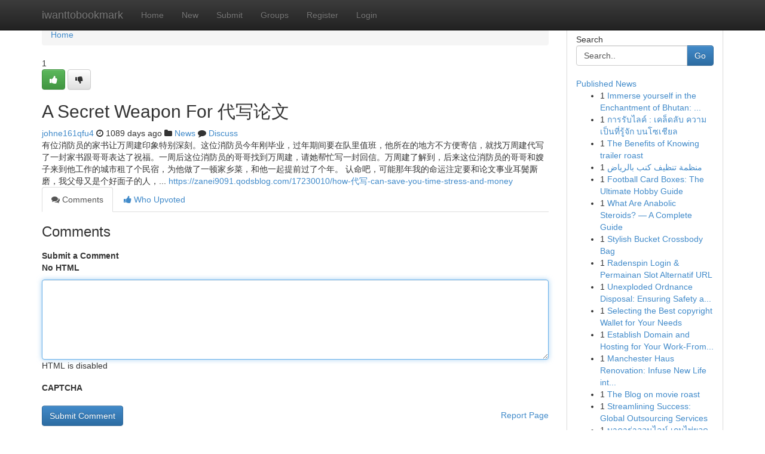

--- FILE ---
content_type: text/html; charset=UTF-8
request_url: https://iwanttobookmark.com/story14026503/a-secret-weapon-for-%E4%BB%A3%E5%86%99%E8%AE%BA%E6%96%87
body_size: 5583
content:
<!DOCTYPE html>
<html class="no-js" dir="ltr" xmlns="http://www.w3.org/1999/xhtml" xml:lang="en" lang="en"><head>

<meta http-equiv="Pragma" content="no-cache" />
<meta http-equiv="expires" content="0" />
<meta http-equiv="Content-Type" content="text/html; charset=UTF-8" />	
<title>A Secret Weapon For 代写论文</title>
<link rel="alternate" type="application/rss+xml" title="iwanttobookmark.com &raquo; Feeds 1" href="/rssfeeds.php?p=1" />
<link rel="alternate" type="application/rss+xml" title="iwanttobookmark.com &raquo; Feeds 2" href="/rssfeeds.php?p=2" />
<link rel="alternate" type="application/rss+xml" title="iwanttobookmark.com &raquo; Feeds 3" href="/rssfeeds.php?p=3" />
<link rel="alternate" type="application/rss+xml" title="iwanttobookmark.com &raquo; Feeds 4" href="/rssfeeds.php?p=4" />
<link rel="alternate" type="application/rss+xml" title="iwanttobookmark.com &raquo; Feeds 5" href="/rssfeeds.php?p=5" />
<link rel="alternate" type="application/rss+xml" title="iwanttobookmark.com &raquo; Feeds 6" href="/rssfeeds.php?p=6" />
<link rel="alternate" type="application/rss+xml" title="iwanttobookmark.com &raquo; Feeds 7" href="/rssfeeds.php?p=7" />
<link rel="alternate" type="application/rss+xml" title="iwanttobookmark.com &raquo; Feeds 8" href="/rssfeeds.php?p=8" />
<link rel="alternate" type="application/rss+xml" title="iwanttobookmark.com &raquo; Feeds 9" href="/rssfeeds.php?p=9" />
<link rel="alternate" type="application/rss+xml" title="iwanttobookmark.com &raquo; Feeds 10" href="/rssfeeds.php?p=10" />
<meta name="google-site-verification" content="m5VOPfs2gQQcZXCcEfUKlnQfx72o45pLcOl4sIFzzMQ" /><meta name="Language" content="en-us" />
<meta name="viewport" content="width=device-width, initial-scale=1.0">
<meta name="generator" content="Kliqqi" />

          <link rel="stylesheet" type="text/css" href="//netdna.bootstrapcdn.com/bootstrap/3.2.0/css/bootstrap.min.css">
             <link rel="stylesheet" type="text/css" href="https://cdnjs.cloudflare.com/ajax/libs/twitter-bootstrap/3.2.0/css/bootstrap-theme.css">
                <link rel="stylesheet" type="text/css" href="https://cdnjs.cloudflare.com/ajax/libs/font-awesome/4.1.0/css/font-awesome.min.css">
<link rel="stylesheet" type="text/css" href="/templates/bootstrap/css/style.css" media="screen" />

                         <script type="text/javascript" src="https://cdnjs.cloudflare.com/ajax/libs/modernizr/2.6.1/modernizr.min.js"></script>
<script type="text/javascript" src="https://cdnjs.cloudflare.com/ajax/libs/jquery/1.7.2/jquery.min.js"></script>
<style></style>
<link rel="alternate" type="application/rss+xml" title="RSS 2.0" href="/rss"/>
<link rel="icon" href="/favicon.ico" type="image/x-icon"/>
</head>

<body dir="ltr">

<header role="banner" class="navbar navbar-inverse navbar-fixed-top custom_header">
<div class="container">
<div class="navbar-header">
<button data-target=".bs-navbar-collapse" data-toggle="collapse" type="button" class="navbar-toggle">
    <span class="sr-only">Toggle navigation</span>
    <span class="fa fa-ellipsis-v" style="color:white"></span>
</button>
<a class="navbar-brand" href="/">iwanttobookmark</a>	
</div>
<span style="display: none;"><a href="/forum">forum</a></span>
<nav role="navigation" class="collapse navbar-collapse bs-navbar-collapse">
<ul class="nav navbar-nav">
<li ><a href="/">Home</a></li>
<li ><a href="/new">New</a></li>
<li ><a href="/submit">Submit</a></li>
                    
<li ><a href="/groups"><span>Groups</span></a></li>
<li ><a href="/register"><span>Register</span></a></li>
<li ><a data-toggle="modal" href="#loginModal">Login</a></li>
</ul>
	

</nav>
</div>
</header>
<!-- START CATEGORIES -->
<div class="subnav" id="categories">
<div class="container">
<ul class="nav nav-pills"><li class="category_item"><a  href="/">Home</a></li></ul>
</div>
</div>
<!-- END CATEGORIES -->
	
<div class="container">
	<section id="maincontent"><div class="row"><div class="col-md-9">

<ul class="breadcrumb">
	<li><a href="/">Home</a></li>
</ul>

<div itemscope itemtype="http://schema.org/Article" class="stories" id="xnews-14026503" >


<div class="story_data">
<div class="votebox votebox-published">

<div itemprop="aggregateRating" itemscope itemtype="http://schema.org/AggregateRating" class="vote">
	<div itemprop="ratingCount" class="votenumber">1</div>
<div id="xvote-3" class="votebutton">
<!-- Already Voted -->
<a class="btn btn-default btn-success linkVote_3" href="/login" title=""><i class="fa fa-white fa-thumbs-up"></i></a>
<!-- Bury It -->
<a class="btn btn-default linkVote_3" href="/login"  title="" ><i class="fa fa-thumbs-down"></i></a>


</div>
</div>
</div>
<div class="title" id="title-3">
<span itemprop="name">

<h2 id="list_title"><span>A Secret Weapon For 代写论文</span></h2></span>	
<span class="subtext">

<span itemprop="author" itemscope itemtype="http://schema.org/Person">
<span itemprop="name">
<a href="/user/johne161qfu4" rel="nofollow">johne161qfu4</a> 
</span></span>
<i class="fa fa-clock-o"></i>
<span itemprop="datePublished">  1089 days ago</span>

<script>
$(document).ready(function(){
    $("#list_title span").click(function(){
		window.open($("#siteurl").attr('href'), '', '');
    });
});
</script>

<i class="fa fa-folder"></i> 
<a href="/groups">News</a>

<span id="ls_comments_url-3">
	<i class="fa fa-comment"></i> <span id="linksummaryDiscuss"><a href="#discuss" class="comments">Discuss</a>&nbsp;</span>
</span> 





</div>
</div>
<span itemprop="articleBody">
<div class="storycontent">
	
<div class="news-body-text" id="ls_contents-3" dir="ltr">
有位消防员的家书让万周建印象特别深刻。这位消防员今年刚毕业，过年期间要在队里值班，他所在的地方不方便寄信，就找万周建代写了一封家书跟哥哥表达了祝福。一周后这位消防员的哥哥找到万周建，请她帮忙写一封回信。万周建了解到，后来这位消防员的哥哥和嫂子来到他工作的城市租了个民宿，为他做了一顿家乡菜，和他一起提前过了个年。 认命吧，可能那年我的命运注定要和论文事业耳鬓厮磨，我父母又是个好面子的人，... <a id="siteurl" target="_blank" href="https://zanei9091.qodsblog.com/17230010/how-代写-can-save-you-time-stress-and-money">https://zanei9091.qodsblog.com/17230010/how-代写-can-save-you-time-stress-and-money</a><div class="clearboth"></div> 
</div>
</div><!-- /.storycontent -->
</span>
</div>

<ul class="nav nav-tabs" id="storytabs">
	<li class="active"><a data-toggle="tab" href="#comments"><i class="fa fa-comments"></i> Comments</a></li>
	<li><a data-toggle="tab" href="#who_voted"><i class="fa fa-thumbs-up"></i> Who Upvoted</a></li>
</ul>


<div id="tabbed" class="tab-content">

<div class="tab-pane fade active in" id="comments" >
<h3>Comments</h3>
<a name="comments" href="#comments"></a>
<ol class="media-list comment-list">

<a name="discuss"></a>
<form action="" method="post" id="thisform" name="mycomment_form">
<div class="form-horizontal">
<fieldset>
<div class="control-group">
<label for="fileInput" class="control-label">Submit a Comment</label>
<div class="controls">

<p class="help-inline"><strong>No HTML  </strong></p>
<textarea autofocus name="comment_content" id="comment_content" class="form-control comment-form" rows="6" /></textarea>
<p class="help-inline">HTML is disabled</p>
</div>
</div>


<script>
var ACPuzzleOptions = {
   theme :  "white",
   lang :  "en"
};
</script>

<div class="control-group">
	<label for="input01" class="control-label">CAPTCHA</label>
	<div class="controls">
	<div id="solvemedia_display">
	<script type="text/javascript" src="https://api.solvemedia.com/papi/challenge.script?k=1G9ho6tcbpytfUxJ0SlrSNt0MjjOB0l2"></script>

	<noscript>
	<iframe src="http://api.solvemedia.com/papi/challenge.noscript?k=1G9ho6tcbpytfUxJ0SlrSNt0MjjOB0l2" height="300" width="500" frameborder="0"></iframe><br/>
	<textarea name="adcopy_challenge" rows="3" cols="40"></textarea>
	<input type="hidden" name="adcopy_response" value="manual_challenge"/>
	</noscript>	
</div>
<br />
</div>
</div>

<div class="form-actions">
	<input type="hidden" name="process" value="newcomment" />
	<input type="hidden" name="randkey" value="75578554" />
	<input type="hidden" name="link_id" value="3" />
	<input type="hidden" name="user_id" value="2" />
	<input type="hidden" name="parrent_comment_id" value="0" />
	<input type="submit" name="submit" value="Submit Comment" class="btn btn-primary" />
	<a href="https://remove.backlinks.live" target="_blank" style="float:right; line-height: 32px;">Report Page</a>
</div>
</fieldset>
</div>
</form>
</ol>
</div>
	
<div class="tab-pane fade" id="who_voted">
<h3>Who Upvoted this Story</h3>
<div class="whovotedwrapper whoupvoted">
<ul>
<li>
<a href="/user/johne161qfu4" rel="nofollow" title="johne161qfu4" class="avatar-tooltip"><img src="/avatars/Avatar_100.png" alt="" align="top" title="" /></a>
</li>
</ul>
</div>
</div>
</div>
<!-- END CENTER CONTENT -->


</div>

<!-- START RIGHT COLUMN -->
<div class="col-md-3">
<div class="panel panel-default">
<div id="rightcol" class="panel-body">
<!-- START FIRST SIDEBAR -->

<!-- START SEARCH BOX -->
<script type="text/javascript">var some_search='Search..';</script>
<div class="search">
<div class="headline">
<div class="sectiontitle">Search</div>
</div>

<form action="/search" method="get" name="thisform-search" class="form-inline search-form" role="form" id="thisform-search" >

<div class="input-group">

<input type="text" class="form-control" tabindex="20" name="search" id="searchsite" value="Search.." onfocus="if(this.value == some_search) {this.value = '';}" onblur="if (this.value == '') {this.value = some_search;}"/>

<span class="input-group-btn">
<button type="submit" tabindex="21" class="btn btn-primary custom_nav_search_button" />Go</button>
</span>
</div>
</form>

<div style="clear:both;"></div>
<br />
</div>
<!-- END SEARCH BOX -->

<!-- START ABOUT BOX -->

	


<div class="headline">
<div class="sectiontitle"><a href="/">Published News</a></div>
</div>
<div class="boxcontent">
<ul class="sidebar-stories">

<li>
<span class="sidebar-vote-number">1</span>	<span class="sidebar-article"><a href="https://iwanttobookmark.com/story21117137/immerse-yourself-in-the-enchantment-of-bhutan-a-journey-to-paradise" class="sidebar-title">Immerse yourself in the Enchantment of Bhutan: ...</a></span>
</li>
<li>
<span class="sidebar-vote-number">1</span>	<span class="sidebar-article"><a href="https://iwanttobookmark.com/story21117136/การร-บไลค-เคล-ดล-บ-ความเป-นท-ร-จ-ก-บนโซเช-ยล" class="sidebar-title">การรับไลค์ : เคล็ดลับ ความเป็นที่รู้จัก บนโซเชียล</a></span>
</li>
<li>
<span class="sidebar-vote-number">1</span>	<span class="sidebar-article"><a href="https://iwanttobookmark.com/story21117135/the-benefits-of-knowing-trailer-roast" class="sidebar-title">The Benefits of Knowing trailer roast</a></span>
</li>
<li>
<span class="sidebar-vote-number">1</span>	<span class="sidebar-article"><a href="https://iwanttobookmark.com/story21117134/منظمة-تنظيف-كنب-بالرياض" class="sidebar-title">منظمة تنظيف كنب بالرياض</a></span>
</li>
<li>
<span class="sidebar-vote-number">1</span>	<span class="sidebar-article"><a href="https://iwanttobookmark.com/story21117133/football-card-boxes-the-ultimate-hobby-guide" class="sidebar-title">Football Card Boxes: The Ultimate Hobby Guide</a></span>
</li>
<li>
<span class="sidebar-vote-number">1</span>	<span class="sidebar-article"><a href="https://iwanttobookmark.com/story21117132/what-are-anabolic-steroids-a-complete-guide" class="sidebar-title">What Are Anabolic Steroids? &mdash; A Complete Guide</a></span>
</li>
<li>
<span class="sidebar-vote-number">1</span>	<span class="sidebar-article"><a href="https://iwanttobookmark.com/story21117131/stylish-bucket-crossbody-bag" class="sidebar-title">Stylish Bucket Crossbody Bag </a></span>
</li>
<li>
<span class="sidebar-vote-number">1</span>	<span class="sidebar-article"><a href="https://iwanttobookmark.com/story21117130/radenspin-login-permainan-slot-alternatif-url" class="sidebar-title">Radenspin Login &amp; Permainan Slot Alternatif URL</a></span>
</li>
<li>
<span class="sidebar-vote-number">1</span>	<span class="sidebar-article"><a href="https://iwanttobookmark.com/story21117129/unexploded-ordnance-disposal-ensuring-safety-and-security" class="sidebar-title">Unexploded Ordnance Disposal: Ensuring Safety a...</a></span>
</li>
<li>
<span class="sidebar-vote-number">1</span>	<span class="sidebar-article"><a href="https://iwanttobookmark.com/story21117128/selecting-the-best-copyright-wallet-for-your-needs" class="sidebar-title">Selecting the Best copyright Wallet for Your Needs</a></span>
</li>
<li>
<span class="sidebar-vote-number">1</span>	<span class="sidebar-article"><a href="https://iwanttobookmark.com/story21117127/establish-domain-and-hosting-for-your-work-from-home-business" class="sidebar-title">Establish Domain and Hosting for Your Work-From...</a></span>
</li>
<li>
<span class="sidebar-vote-number">1</span>	<span class="sidebar-article"><a href="https://iwanttobookmark.com/story21117126/manchester-haus-renovation-infuse-new-life-into-your-home" class="sidebar-title">Manchester Haus Renovation: Infuse New Life int...</a></span>
</li>
<li>
<span class="sidebar-vote-number">1</span>	<span class="sidebar-article"><a href="https://iwanttobookmark.com/story21117125/the-blog-on-movie-roast" class="sidebar-title">The Blog on movie roast</a></span>
</li>
<li>
<span class="sidebar-vote-number">1</span>	<span class="sidebar-article"><a href="https://iwanttobookmark.com/story21117124/streamlining-success-global-outsourcing-services" class="sidebar-title">Streamlining Success: Global Outsourcing Services </a></span>
</li>
<li>
<span class="sidebar-vote-number">1</span>	<span class="sidebar-article"><a href="https://iwanttobookmark.com/story21117123/บาคาร-าออนไลน-เกมไพ-ยอดน-ยม-ก-อนเร-มเล-นอย-างม-นใจ" class="sidebar-title">บาคาร่าออนไลน์ เกมไพ่ยอดนิยม ก่อนเริ่มเล่นอย่าง...</a></span>
</li>

</ul>
</div>

<!-- END SECOND SIDEBAR -->
</div>
</div>
</div>
<!-- END RIGHT COLUMN -->
</div></section>
<hr>

<!--googleoff: all-->
<footer class="footer">
<div id="footer">
<span class="subtext"> Copyright &copy; 2026 | <a href="/search">Advanced Search</a> 
| <a href="/">Live</a>
| <a href="/">Tag Cloud</a>
| <a href="/">Top Users</a>
| Made with <a href="#" rel="nofollow" target="_blank">Kliqqi CMS</a> 
| <a href="/rssfeeds.php?p=1">All RSS Feeds</a> 
</span>
</div>
</footer>
<!--googleon: all-->


</div>
	
<!-- START UP/DOWN VOTING JAVASCRIPT -->
	
<script>
var my_base_url='http://iwanttobookmark.com';
var my_kliqqi_base='';
var anonymous_vote = false;
var Voting_Method = '1';
var KLIQQI_Visual_Vote_Cast = "Voted";
var KLIQQI_Visual_Vote_Report = "Buried";
var KLIQQI_Visual_Vote_For_It = "Vote";
var KLIQQI_Visual_Comment_ThankYou_Rating = "Thank you for rating this comment.";


</script>
<!-- END UP/DOWN VOTING JAVASCRIPT -->


<script type="text/javascript" src="https://cdnjs.cloudflare.com/ajax/libs/jqueryui/1.8.23/jquery-ui.min.js"></script>
<link href="https://cdnjs.cloudflare.com/ajax/libs/jqueryui/1.8.23/themes/base/jquery-ui.css" media="all" rel="stylesheet" type="text/css" />




             <script type="text/javascript" src="https://cdnjs.cloudflare.com/ajax/libs/twitter-bootstrap/3.2.0/js/bootstrap.min.js"></script>

<!-- Login Modal -->
<div class="modal fade" id="loginModal" tabindex="-1" role="dialog">
<div class="modal-dialog">
<div class="modal-content">
<div class="modal-header">
<button type="button" class="close" data-dismiss="modal" aria-hidden="true">&times;</button>
<h4 class="modal-title">Login</h4>
</div>
<div class="modal-body">
<div class="control-group">
<form id="signin" action="/login?return=/story14026503/a-secret-weapon-for-%E4%BB%A3%E5%86%99%E8%AE%BA%E6%96%87" method="post">

<div style="login_modal_username">
	<label for="username">Username/Email</label><input id="username" name="username" class="form-control" value="" title="username" tabindex="1" type="text">
</div>
<div class="login_modal_password">
	<label for="password">Password</label><input id="password" name="password" class="form-control" value="" title="password" tabindex="2" type="password">
</div>
<div class="login_modal_remember">
<div class="login_modal_remember_checkbox">
	<input id="remember" style="float:left;margin-right:5px;" name="persistent" value="1" tabindex="3" type="checkbox">
</div>
<div class="login_modal_remember_label">
	<label for="remember" style="">Remember</label>
</div>
<div style="clear:both;"></div>
</div>
<div class="login_modal_login">
	<input type="hidden" name="processlogin" value="1"/>
	<input type="hidden" name="return" value=""/>
	<input class="btn btn-primary col-md-12" id="signin_submit" value="Sign In" tabindex="4" type="submit">
</div>
    
<hr class="soften" id="login_modal_spacer" />
	<div class="login_modal_forgot"><a class="btn btn-default col-md-12" id="forgot_password_link" href="/login">Forgotten Password?</a></div>
	<div class="clearboth"></div>
</form>
</div>
</div>
</div>
</div>
</div>

<script>$('.avatar-tooltip').tooltip()</script>
<script defer src="https://static.cloudflareinsights.com/beacon.min.js/vcd15cbe7772f49c399c6a5babf22c1241717689176015" integrity="sha512-ZpsOmlRQV6y907TI0dKBHq9Md29nnaEIPlkf84rnaERnq6zvWvPUqr2ft8M1aS28oN72PdrCzSjY4U6VaAw1EQ==" data-cf-beacon='{"version":"2024.11.0","token":"5f51e0e7cf73437bb981d668db803baf","r":1,"server_timing":{"name":{"cfCacheStatus":true,"cfEdge":true,"cfExtPri":true,"cfL4":true,"cfOrigin":true,"cfSpeedBrain":true},"location_startswith":null}}' crossorigin="anonymous"></script>
</body>
</html>
